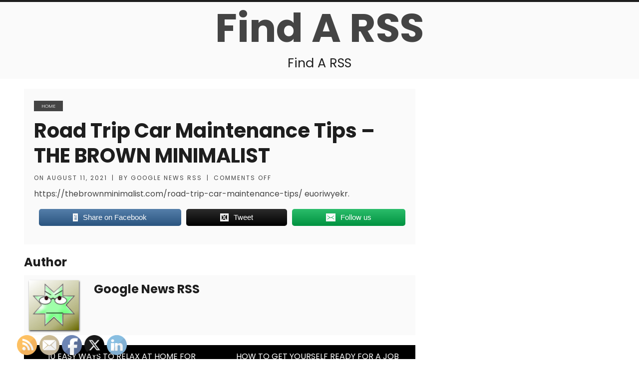

--- FILE ---
content_type: text/html; charset=UTF-8
request_url: https://findarss.com/road-trip-car-maintenance-tips-the-brown-minimalist/
body_size: 11022
content:
<!doctype html>
<html class="no-js" lang="en-US">
    <head>
		<!-- Basic Page Needs
		================================================== -->
        <meta charset="UTF-8">
        <meta http-equiv="X-UA-Compatible" content="IE=edge,chrome=1">
		<link rel="profile" href="https://gmpg.org/xfn/11">
		<link rel="pingback" href="https://findarss.com/xmlrpc.php">

		<!-- Mobile Specific Meta
		================================================== -->
		<meta name="viewport" content="width=device-width, initial-scale=1, shrink-to-fit=no">
		        
		<meta name='robots' content='index, follow, max-image-preview:large, max-snippet:-1, max-video-preview:-1' />

	<!-- This site is optimized with the Yoast SEO plugin v26.7 - https://yoast.com/wordpress/plugins/seo/ -->
	<title>Road Trip Car Maintenance Tips - THE BROWN MINIMALIST - Find A RSS</title>
	<link rel="canonical" href="https://findarss.com/road-trip-car-maintenance-tips-the-brown-minimalist/" />
	<meta property="og:locale" content="en_US" />
	<meta property="og:type" content="article" />
	<meta property="og:title" content="Road Trip Car Maintenance Tips - THE BROWN MINIMALIST - Find A RSS" />
	<meta property="og:description" content="https://thebrownminimalist.com/road-trip-car-maintenance-tips/ euoriwyekr. Share on FacebookTweetFollow us" />
	<meta property="og:url" content="https://findarss.com/road-trip-car-maintenance-tips-the-brown-minimalist/" />
	<meta property="og:site_name" content="Find A RSS" />
	<meta property="article:published_time" content="2021-08-11T06:13:37+00:00" />
	<meta name="author" content="Google News RSS" />
	<meta name="twitter:card" content="summary_large_image" />
	<meta name="twitter:label1" content="Written by" />
	<meta name="twitter:data1" content="Google News RSS" />
	<script type="application/ld+json" class="yoast-schema-graph">{"@context":"https://schema.org","@graph":[{"@type":"Article","@id":"https://findarss.com/road-trip-car-maintenance-tips-the-brown-minimalist/#article","isPartOf":{"@id":"https://findarss.com/road-trip-car-maintenance-tips-the-brown-minimalist/"},"author":{"name":"Google News RSS","@id":"https://findarss.com/#/schema/person/c749199c2cb7156e92303923fc71a9b8"},"headline":"Road Trip Car Maintenance Tips &#8211; THE BROWN MINIMALIST","datePublished":"2021-08-11T06:13:37+00:00","mainEntityOfPage":{"@id":"https://findarss.com/road-trip-car-maintenance-tips-the-brown-minimalist/"},"wordCount":14,"articleSection":["Home"],"inLanguage":"en-US"},{"@type":"WebPage","@id":"https://findarss.com/road-trip-car-maintenance-tips-the-brown-minimalist/","url":"https://findarss.com/road-trip-car-maintenance-tips-the-brown-minimalist/","name":"Road Trip Car Maintenance Tips - THE BROWN MINIMALIST - Find A RSS","isPartOf":{"@id":"https://findarss.com/#website"},"datePublished":"2021-08-11T06:13:37+00:00","author":{"@id":"https://findarss.com/#/schema/person/c749199c2cb7156e92303923fc71a9b8"},"breadcrumb":{"@id":"https://findarss.com/road-trip-car-maintenance-tips-the-brown-minimalist/#breadcrumb"},"inLanguage":"en-US","potentialAction":[{"@type":"ReadAction","target":["https://findarss.com/road-trip-car-maintenance-tips-the-brown-minimalist/"]}]},{"@type":"BreadcrumbList","@id":"https://findarss.com/road-trip-car-maintenance-tips-the-brown-minimalist/#breadcrumb","itemListElement":[{"@type":"ListItem","position":1,"name":"Home","item":"https://findarss.com/"},{"@type":"ListItem","position":2,"name":"Road Trip Car Maintenance Tips &#8211; THE BROWN MINIMALIST"}]},{"@type":"WebSite","@id":"https://findarss.com/#website","url":"https://findarss.com/","name":"Find A RSS","description":"Find A RSS","potentialAction":[{"@type":"SearchAction","target":{"@type":"EntryPoint","urlTemplate":"https://findarss.com/?s={search_term_string}"},"query-input":{"@type":"PropertyValueSpecification","valueRequired":true,"valueName":"search_term_string"}}],"inLanguage":"en-US"},{"@type":"Person","@id":"https://findarss.com/#/schema/person/c749199c2cb7156e92303923fc71a9b8","name":"Google News RSS","image":{"@type":"ImageObject","inLanguage":"en-US","@id":"https://findarss.com/#/schema/person/image/","url":"https://secure.gravatar.com/avatar/9baecf92bae6639a4e61738fb5c8b53b063b214f232b91bd950a7b295f0cd154?s=96&d=wavatar&r=g","contentUrl":"https://secure.gravatar.com/avatar/9baecf92bae6639a4e61738fb5c8b53b063b214f232b91bd950a7b295f0cd154?s=96&d=wavatar&r=g","caption":"Google News RSS"},"url":"https://findarss.com/author/google-news-rss/"}]}</script>
	<!-- / Yoast SEO plugin. -->


<link rel="alternate" type="application/rss+xml" title="Find A RSS &raquo; Feed" href="https://findarss.com/feed/" />
<link rel="alternate" type="application/rss+xml" title="Find A RSS &raquo; Comments Feed" href="https://findarss.com/comments/feed/" />
<link rel="alternate" title="oEmbed (JSON)" type="application/json+oembed" href="https://findarss.com/wp-json/oembed/1.0/embed?url=https%3A%2F%2Ffindarss.com%2Froad-trip-car-maintenance-tips-the-brown-minimalist%2F" />
<link rel="alternate" title="oEmbed (XML)" type="text/xml+oembed" href="https://findarss.com/wp-json/oembed/1.0/embed?url=https%3A%2F%2Ffindarss.com%2Froad-trip-car-maintenance-tips-the-brown-minimalist%2F&#038;format=xml" />
<style id='wp-img-auto-sizes-contain-inline-css' type='text/css'>
img:is([sizes=auto i],[sizes^="auto," i]){contain-intrinsic-size:3000px 1500px}
/*# sourceURL=wp-img-auto-sizes-contain-inline-css */
</style>
<style id='wp-emoji-styles-inline-css' type='text/css'>

	img.wp-smiley, img.emoji {
		display: inline !important;
		border: none !important;
		box-shadow: none !important;
		height: 1em !important;
		width: 1em !important;
		margin: 0 0.07em !important;
		vertical-align: -0.1em !important;
		background: none !important;
		padding: 0 !important;
	}
/*# sourceURL=wp-emoji-styles-inline-css */
</style>
<style id='wp-block-library-inline-css' type='text/css'>
:root{--wp-block-synced-color:#7a00df;--wp-block-synced-color--rgb:122,0,223;--wp-bound-block-color:var(--wp-block-synced-color);--wp-editor-canvas-background:#ddd;--wp-admin-theme-color:#007cba;--wp-admin-theme-color--rgb:0,124,186;--wp-admin-theme-color-darker-10:#006ba1;--wp-admin-theme-color-darker-10--rgb:0,107,160.5;--wp-admin-theme-color-darker-20:#005a87;--wp-admin-theme-color-darker-20--rgb:0,90,135;--wp-admin-border-width-focus:2px}@media (min-resolution:192dpi){:root{--wp-admin-border-width-focus:1.5px}}.wp-element-button{cursor:pointer}:root .has-very-light-gray-background-color{background-color:#eee}:root .has-very-dark-gray-background-color{background-color:#313131}:root .has-very-light-gray-color{color:#eee}:root .has-very-dark-gray-color{color:#313131}:root .has-vivid-green-cyan-to-vivid-cyan-blue-gradient-background{background:linear-gradient(135deg,#00d084,#0693e3)}:root .has-purple-crush-gradient-background{background:linear-gradient(135deg,#34e2e4,#4721fb 50%,#ab1dfe)}:root .has-hazy-dawn-gradient-background{background:linear-gradient(135deg,#faaca8,#dad0ec)}:root .has-subdued-olive-gradient-background{background:linear-gradient(135deg,#fafae1,#67a671)}:root .has-atomic-cream-gradient-background{background:linear-gradient(135deg,#fdd79a,#004a59)}:root .has-nightshade-gradient-background{background:linear-gradient(135deg,#330968,#31cdcf)}:root .has-midnight-gradient-background{background:linear-gradient(135deg,#020381,#2874fc)}:root{--wp--preset--font-size--normal:16px;--wp--preset--font-size--huge:42px}.has-regular-font-size{font-size:1em}.has-larger-font-size{font-size:2.625em}.has-normal-font-size{font-size:var(--wp--preset--font-size--normal)}.has-huge-font-size{font-size:var(--wp--preset--font-size--huge)}.has-text-align-center{text-align:center}.has-text-align-left{text-align:left}.has-text-align-right{text-align:right}.has-fit-text{white-space:nowrap!important}#end-resizable-editor-section{display:none}.aligncenter{clear:both}.items-justified-left{justify-content:flex-start}.items-justified-center{justify-content:center}.items-justified-right{justify-content:flex-end}.items-justified-space-between{justify-content:space-between}.screen-reader-text{border:0;clip-path:inset(50%);height:1px;margin:-1px;overflow:hidden;padding:0;position:absolute;width:1px;word-wrap:normal!important}.screen-reader-text:focus{background-color:#ddd;clip-path:none;color:#444;display:block;font-size:1em;height:auto;left:5px;line-height:normal;padding:15px 23px 14px;text-decoration:none;top:5px;width:auto;z-index:100000}html :where(.has-border-color){border-style:solid}html :where([style*=border-top-color]){border-top-style:solid}html :where([style*=border-right-color]){border-right-style:solid}html :where([style*=border-bottom-color]){border-bottom-style:solid}html :where([style*=border-left-color]){border-left-style:solid}html :where([style*=border-width]){border-style:solid}html :where([style*=border-top-width]){border-top-style:solid}html :where([style*=border-right-width]){border-right-style:solid}html :where([style*=border-bottom-width]){border-bottom-style:solid}html :where([style*=border-left-width]){border-left-style:solid}html :where(img[class*=wp-image-]){height:auto;max-width:100%}:where(figure){margin:0 0 1em}html :where(.is-position-sticky){--wp-admin--admin-bar--position-offset:var(--wp-admin--admin-bar--height,0px)}@media screen and (max-width:600px){html :where(.is-position-sticky){--wp-admin--admin-bar--position-offset:0px}}

/*# sourceURL=wp-block-library-inline-css */
</style><style id='global-styles-inline-css' type='text/css'>
:root{--wp--preset--aspect-ratio--square: 1;--wp--preset--aspect-ratio--4-3: 4/3;--wp--preset--aspect-ratio--3-4: 3/4;--wp--preset--aspect-ratio--3-2: 3/2;--wp--preset--aspect-ratio--2-3: 2/3;--wp--preset--aspect-ratio--16-9: 16/9;--wp--preset--aspect-ratio--9-16: 9/16;--wp--preset--color--black: #000000;--wp--preset--color--cyan-bluish-gray: #abb8c3;--wp--preset--color--white: #ffffff;--wp--preset--color--pale-pink: #f78da7;--wp--preset--color--vivid-red: #cf2e2e;--wp--preset--color--luminous-vivid-orange: #ff6900;--wp--preset--color--luminous-vivid-amber: #fcb900;--wp--preset--color--light-green-cyan: #7bdcb5;--wp--preset--color--vivid-green-cyan: #00d084;--wp--preset--color--pale-cyan-blue: #8ed1fc;--wp--preset--color--vivid-cyan-blue: #0693e3;--wp--preset--color--vivid-purple: #9b51e0;--wp--preset--gradient--vivid-cyan-blue-to-vivid-purple: linear-gradient(135deg,rgb(6,147,227) 0%,rgb(155,81,224) 100%);--wp--preset--gradient--light-green-cyan-to-vivid-green-cyan: linear-gradient(135deg,rgb(122,220,180) 0%,rgb(0,208,130) 100%);--wp--preset--gradient--luminous-vivid-amber-to-luminous-vivid-orange: linear-gradient(135deg,rgb(252,185,0) 0%,rgb(255,105,0) 100%);--wp--preset--gradient--luminous-vivid-orange-to-vivid-red: linear-gradient(135deg,rgb(255,105,0) 0%,rgb(207,46,46) 100%);--wp--preset--gradient--very-light-gray-to-cyan-bluish-gray: linear-gradient(135deg,rgb(238,238,238) 0%,rgb(169,184,195) 100%);--wp--preset--gradient--cool-to-warm-spectrum: linear-gradient(135deg,rgb(74,234,220) 0%,rgb(151,120,209) 20%,rgb(207,42,186) 40%,rgb(238,44,130) 60%,rgb(251,105,98) 80%,rgb(254,248,76) 100%);--wp--preset--gradient--blush-light-purple: linear-gradient(135deg,rgb(255,206,236) 0%,rgb(152,150,240) 100%);--wp--preset--gradient--blush-bordeaux: linear-gradient(135deg,rgb(254,205,165) 0%,rgb(254,45,45) 50%,rgb(107,0,62) 100%);--wp--preset--gradient--luminous-dusk: linear-gradient(135deg,rgb(255,203,112) 0%,rgb(199,81,192) 50%,rgb(65,88,208) 100%);--wp--preset--gradient--pale-ocean: linear-gradient(135deg,rgb(255,245,203) 0%,rgb(182,227,212) 50%,rgb(51,167,181) 100%);--wp--preset--gradient--electric-grass: linear-gradient(135deg,rgb(202,248,128) 0%,rgb(113,206,126) 100%);--wp--preset--gradient--midnight: linear-gradient(135deg,rgb(2,3,129) 0%,rgb(40,116,252) 100%);--wp--preset--font-size--small: 13px;--wp--preset--font-size--medium: 20px;--wp--preset--font-size--large: 36px;--wp--preset--font-size--x-large: 42px;--wp--preset--spacing--20: 0.44rem;--wp--preset--spacing--30: 0.67rem;--wp--preset--spacing--40: 1rem;--wp--preset--spacing--50: 1.5rem;--wp--preset--spacing--60: 2.25rem;--wp--preset--spacing--70: 3.38rem;--wp--preset--spacing--80: 5.06rem;--wp--preset--shadow--natural: 6px 6px 9px rgba(0, 0, 0, 0.2);--wp--preset--shadow--deep: 12px 12px 50px rgba(0, 0, 0, 0.4);--wp--preset--shadow--sharp: 6px 6px 0px rgba(0, 0, 0, 0.2);--wp--preset--shadow--outlined: 6px 6px 0px -3px rgb(255, 255, 255), 6px 6px rgb(0, 0, 0);--wp--preset--shadow--crisp: 6px 6px 0px rgb(0, 0, 0);}:where(.is-layout-flex){gap: 0.5em;}:where(.is-layout-grid){gap: 0.5em;}body .is-layout-flex{display: flex;}.is-layout-flex{flex-wrap: wrap;align-items: center;}.is-layout-flex > :is(*, div){margin: 0;}body .is-layout-grid{display: grid;}.is-layout-grid > :is(*, div){margin: 0;}:where(.wp-block-columns.is-layout-flex){gap: 2em;}:where(.wp-block-columns.is-layout-grid){gap: 2em;}:where(.wp-block-post-template.is-layout-flex){gap: 1.25em;}:where(.wp-block-post-template.is-layout-grid){gap: 1.25em;}.has-black-color{color: var(--wp--preset--color--black) !important;}.has-cyan-bluish-gray-color{color: var(--wp--preset--color--cyan-bluish-gray) !important;}.has-white-color{color: var(--wp--preset--color--white) !important;}.has-pale-pink-color{color: var(--wp--preset--color--pale-pink) !important;}.has-vivid-red-color{color: var(--wp--preset--color--vivid-red) !important;}.has-luminous-vivid-orange-color{color: var(--wp--preset--color--luminous-vivid-orange) !important;}.has-luminous-vivid-amber-color{color: var(--wp--preset--color--luminous-vivid-amber) !important;}.has-light-green-cyan-color{color: var(--wp--preset--color--light-green-cyan) !important;}.has-vivid-green-cyan-color{color: var(--wp--preset--color--vivid-green-cyan) !important;}.has-pale-cyan-blue-color{color: var(--wp--preset--color--pale-cyan-blue) !important;}.has-vivid-cyan-blue-color{color: var(--wp--preset--color--vivid-cyan-blue) !important;}.has-vivid-purple-color{color: var(--wp--preset--color--vivid-purple) !important;}.has-black-background-color{background-color: var(--wp--preset--color--black) !important;}.has-cyan-bluish-gray-background-color{background-color: var(--wp--preset--color--cyan-bluish-gray) !important;}.has-white-background-color{background-color: var(--wp--preset--color--white) !important;}.has-pale-pink-background-color{background-color: var(--wp--preset--color--pale-pink) !important;}.has-vivid-red-background-color{background-color: var(--wp--preset--color--vivid-red) !important;}.has-luminous-vivid-orange-background-color{background-color: var(--wp--preset--color--luminous-vivid-orange) !important;}.has-luminous-vivid-amber-background-color{background-color: var(--wp--preset--color--luminous-vivid-amber) !important;}.has-light-green-cyan-background-color{background-color: var(--wp--preset--color--light-green-cyan) !important;}.has-vivid-green-cyan-background-color{background-color: var(--wp--preset--color--vivid-green-cyan) !important;}.has-pale-cyan-blue-background-color{background-color: var(--wp--preset--color--pale-cyan-blue) !important;}.has-vivid-cyan-blue-background-color{background-color: var(--wp--preset--color--vivid-cyan-blue) !important;}.has-vivid-purple-background-color{background-color: var(--wp--preset--color--vivid-purple) !important;}.has-black-border-color{border-color: var(--wp--preset--color--black) !important;}.has-cyan-bluish-gray-border-color{border-color: var(--wp--preset--color--cyan-bluish-gray) !important;}.has-white-border-color{border-color: var(--wp--preset--color--white) !important;}.has-pale-pink-border-color{border-color: var(--wp--preset--color--pale-pink) !important;}.has-vivid-red-border-color{border-color: var(--wp--preset--color--vivid-red) !important;}.has-luminous-vivid-orange-border-color{border-color: var(--wp--preset--color--luminous-vivid-orange) !important;}.has-luminous-vivid-amber-border-color{border-color: var(--wp--preset--color--luminous-vivid-amber) !important;}.has-light-green-cyan-border-color{border-color: var(--wp--preset--color--light-green-cyan) !important;}.has-vivid-green-cyan-border-color{border-color: var(--wp--preset--color--vivid-green-cyan) !important;}.has-pale-cyan-blue-border-color{border-color: var(--wp--preset--color--pale-cyan-blue) !important;}.has-vivid-cyan-blue-border-color{border-color: var(--wp--preset--color--vivid-cyan-blue) !important;}.has-vivid-purple-border-color{border-color: var(--wp--preset--color--vivid-purple) !important;}.has-vivid-cyan-blue-to-vivid-purple-gradient-background{background: var(--wp--preset--gradient--vivid-cyan-blue-to-vivid-purple) !important;}.has-light-green-cyan-to-vivid-green-cyan-gradient-background{background: var(--wp--preset--gradient--light-green-cyan-to-vivid-green-cyan) !important;}.has-luminous-vivid-amber-to-luminous-vivid-orange-gradient-background{background: var(--wp--preset--gradient--luminous-vivid-amber-to-luminous-vivid-orange) !important;}.has-luminous-vivid-orange-to-vivid-red-gradient-background{background: var(--wp--preset--gradient--luminous-vivid-orange-to-vivid-red) !important;}.has-very-light-gray-to-cyan-bluish-gray-gradient-background{background: var(--wp--preset--gradient--very-light-gray-to-cyan-bluish-gray) !important;}.has-cool-to-warm-spectrum-gradient-background{background: var(--wp--preset--gradient--cool-to-warm-spectrum) !important;}.has-blush-light-purple-gradient-background{background: var(--wp--preset--gradient--blush-light-purple) !important;}.has-blush-bordeaux-gradient-background{background: var(--wp--preset--gradient--blush-bordeaux) !important;}.has-luminous-dusk-gradient-background{background: var(--wp--preset--gradient--luminous-dusk) !important;}.has-pale-ocean-gradient-background{background: var(--wp--preset--gradient--pale-ocean) !important;}.has-electric-grass-gradient-background{background: var(--wp--preset--gradient--electric-grass) !important;}.has-midnight-gradient-background{background: var(--wp--preset--gradient--midnight) !important;}.has-small-font-size{font-size: var(--wp--preset--font-size--small) !important;}.has-medium-font-size{font-size: var(--wp--preset--font-size--medium) !important;}.has-large-font-size{font-size: var(--wp--preset--font-size--large) !important;}.has-x-large-font-size{font-size: var(--wp--preset--font-size--x-large) !important;}
/*# sourceURL=global-styles-inline-css */
</style>

<style id='classic-theme-styles-inline-css' type='text/css'>
/*! This file is auto-generated */
.wp-block-button__link{color:#fff;background-color:#32373c;border-radius:9999px;box-shadow:none;text-decoration:none;padding:calc(.667em + 2px) calc(1.333em + 2px);font-size:1.125em}.wp-block-file__button{background:#32373c;color:#fff;text-decoration:none}
/*# sourceURL=/wp-includes/css/classic-themes.min.css */
</style>
<link rel='stylesheet' id='SFSImainCss-css' href='https://findarss.com/wp-content/plugins/ultimate-social-media-icons/css/sfsi-style.css?ver=2.9.6' type='text/css' media='all' />
<link rel='stylesheet' id='normalize-css' href='https://findarss.com/wp-content/themes/b-w/assets/css/normalize.css?ver=1.1' type='text/css' media='all' />
<link rel='stylesheet' id='bnw-theme-basestyle-css' href='https://findarss.com/wp-content/themes/b-w/assets/css/theme-base.css?ver=1768867143' type='text/css' media='all' />
<link rel='stylesheet' id='bnw-theme-responsivemultimenu-css' href='https://findarss.com/wp-content/themes/b-w/inc/responsive-multi-menu/css/responsivemultimenu.css?ver=1768867143' type='text/css' media='all' />
<link rel='stylesheet' id='bnw-theme-style-css' href='https://findarss.com/wp-content/themes/b-w/assets/css/theme-style.css?ver=1768867143' type='text/css' media='all' />
<link rel='stylesheet' id='bnw-theme-wp-css' href='https://findarss.com/wp-content/themes/b-w/assets/css/theme-wp.css?ver=1768867143' type='text/css' media='all' />
<link rel='stylesheet' id='bnw-theme-responsive-css' href='https://findarss.com/wp-content/themes/b-w/assets/css/theme-responsive.css?ver=1768867143' type='text/css' media='all' />
<link rel='stylesheet' id='bnw-theme-css' href='https://findarss.com/wp-content/themes/b-w/style.css?ver=6.9' type='text/css' media='all' />
<link rel='stylesheet' id='bnw-theme-woocommerce-style-css' href='https://findarss.com/wp-content/themes/b-w/woocommerce/woocommerce.css?ver=6.9' type='text/css' media='all' />
<link rel='stylesheet' id='bnw_theme_font_poppins-css' href='//fonts.googleapis.com/css?family=Poppins:300,400,500,700,900' type='text/css' media='screen' />
<script type="text/javascript" src="https://findarss.com/wp-includes/js/jquery/jquery.min.js?ver=3.7.1" id="jquery-core-js"></script>
<script type="text/javascript" src="https://findarss.com/wp-includes/js/jquery/jquery-migrate.min.js?ver=3.4.1" id="jquery-migrate-js"></script>
<script type="text/javascript" src="https://findarss.com/wp-content/themes/b-w/assets/js/libs/modernizr-2.8.3-respond-1.4.2.min.js?ver=1.0" id="bnw-theme-modernizr-respond-js"></script>
<link rel="https://api.w.org/" href="https://findarss.com/wp-json/" /><link rel="alternate" title="JSON" type="application/json" href="https://findarss.com/wp-json/wp/v2/posts/5894" /><link rel="EditURI" type="application/rsd+xml" title="RSD" href="https://findarss.com/xmlrpc.php?rsd" />
<meta name="generator" content="WordPress 6.9" />
<link rel='shortlink' href='https://findarss.com/?p=5894' />
<meta name="follow.[base64]" content="3VPchys1Nre3LTE3flNH"/>		
	</head>
	
    <body data-rsssl=1 class="wp-singular post-template-default single single-post postid-5894 single-format-standard wp-theme-b-w sfsi_actvite_theme_default">
        <div class="wrapper">
			<div class="wrapper-container">

                <header class="header-wrapper">
					<div class="header-container">

						<div class="top-header">
							<div class="container-box">
								<div class="">
									<div class="top-header-inner u-text-center">
										
									</div>
								</div>
							</div>
						</div>

						<div class="middle-header">
							<div class="container-box">
								<div class="">
									<div class="middle-header-inner u-text-center">

										<div class="row">
											<div class="twelve columns">

												<div class="brand-logo-text">
													
													<h2>
														<a href="https://findarss.com/">
															Find A RSS														</a>
													</h2>
													
												</div>

												<div class="brand-desc-alt">
													Find A RSS												</div>

											</div>
										</div>
										
									</div>
								</div>
							</div>
						</div>

						<div class="bottom-header">
							<div class="container-box">
								<div class="">
									<div class="bottom-header-inner">
										<div class="menu-container">
											<nav id="main-navigation" class="main-navigation" role="navigation">

																								
											</nav><!-- #site-navigation -->
										</div>
									</div>
								</div>
							</div>
						</div>

					</div>

				</header>
    <section class="content-wrapper">
        <div class="content-container">
            <div class="container">
                <div class="row">
                    <div class="eight columns">
                        <div class="entry-wrapper-single">

                            
                                                                
                                
<article id="post-5894" class="post-5894 post type-post status-publish format-standard hentry category-home">

    <div class="entry-wrapper">
	
        <div class="entry-header">
            <div class="entry-thumb">
                            </div>
        </div>

        <div class="entry-contents">

            <div class="entry-meta-cat">
                <ul class="post-categories">
	<li><a href="https://findarss.com/category/home/" rel="category tag">Home</a></li></ul>            </div>

            <div class="entry-title">
                <h2>
                    <a href="https://findarss.com/road-trip-car-maintenance-tips-the-brown-minimalist/">
                        Road Trip Car Maintenance Tips &#8211; THE BROWN MINIMALIST                    </a>
                </h2>
            </div>

            <div class="entry-meta entry-meta-group">

                <span class="entry-meta-date">
                    On <a href="https://findarss.com/2021/08/11/">August 11, 2021</a>                </span>

                <span class="entry-meta-separator">|</span>

                <span class="entry-meta-author">
                    By <a href="https://findarss.com/author/google-news-rss/">Google News RSS</a>                </span>

                <span class="entry-meta-separator">|</span>

                <span class="entry-meta-comment-link">
                    <span class="comments-link">Comments Off</span>                </span>

                
            </div>

            
                <div class="entry-summary">
                    <p><a href='https://thebrownminimalist.com/road-trip-car-maintenance-tips/'>https://thebrownminimalist.com/road-trip-car-maintenance-tips/</a> euoriwyekr.</p>
<div class='sfsiaftrpstwpr'><div class='sfsi_responsive_icons' style='display:block;margin-top:px; margin-bottom: px; width:100%' data-icon-width-type='Fully responsive' data-icon-width-size='240' data-edge-type='Round' data-edge-radius='5'  ><div class='sfsi_icons_container sfsi_responsive_without_counter_icons sfsi_medium_button_container sfsi_icons_container_box_fully_container ' style='width:100%;display:flex; text-align:center;' ><a target='_blank' href='https://www.facebook.com/sharer/sharer.php?u=https%3A%2F%2Ffindarss.com%2Froad-trip-car-maintenance-tips-the-brown-minimalist%2F' style='display:block;text-align:center;margin-left:10px;  flex-basis:100%;' class=sfsi_responsive_fluid ><div class='sfsi_responsive_icon_item_container sfsi_responsive_icon_facebook_container sfsi_medium_button sfsi_responsive_icon_gradient sfsi_centered_icon' style=' border-radius:5px; width:auto; ' ><img style='max-height: 25px;display:unset;margin:0' class='sfsi_wicon' alt='facebook' src='https://findarss.com/wp-content/plugins/ultimate-social-media-icons/images/responsive-icon/facebook.svg'><span style='color:#fff'>Share on Facebook</span></div></a><a target='_blank' href='https://x.com/intent/post?text=Hey%2C+check+out+this+cool+site+I+found%3A+www.yourname.com+%23Topic+via%40my_twitter_name&url=https%3A%2F%2Ffindarss.com%2Froad-trip-car-maintenance-tips-the-brown-minimalist%2F' style='display:block;text-align:center;margin-left:10px;  flex-basis:100%;' class=sfsi_responsive_fluid ><div class='sfsi_responsive_icon_item_container sfsi_responsive_icon_twitter_container sfsi_medium_button sfsi_responsive_icon_gradient sfsi_centered_icon' style=' border-radius:5px; width:auto; ' ><img style='max-height: 25px;display:unset;margin:0' class='sfsi_wicon' alt='Twitter' src='https://findarss.com/wp-content/plugins/ultimate-social-media-icons/images/responsive-icon/Twitter.svg'><span style='color:#fff'>Tweet</span></div></a><a target='_blank' href='https://www.specificfeeds.com/widgets/emailSubscribeEncFeed/[base64]/OA==/' style='display:block;text-align:center;margin-left:10px;  flex-basis:100%;' class=sfsi_responsive_fluid ><div class='sfsi_responsive_icon_item_container sfsi_responsive_icon_follow_container sfsi_medium_button sfsi_responsive_icon_gradient sfsi_centered_icon' style=' border-radius:5px; width:auto; ' ><img style='max-height: 25px;display:unset;margin:0' class='sfsi_wicon' alt='Follow' src='https://findarss.com/wp-content/plugins/ultimate-social-media-icons/images/responsive-icon/Follow.png'><span style='color:#fff'>Follow us</span></div></a></div></div></div><!--end responsive_icons-->                </div>

                
            
        </div>
        
        <div class="entry-footer">

            <div class="entry-meta-tag">
                            </div>

                        
        </div>

        
    </div>
</article>

                                
<div class="entry-author">

	<h4 class="entry-author-title">
		Author	</h4>
	
	<div class="author-box">
		<div class="row">
			<div class="two columns">
				<div class="author-box-img">
					<img alt='' src='https://secure.gravatar.com/avatar/9baecf92bae6639a4e61738fb5c8b53b063b214f232b91bd950a7b295f0cd154?s=100&#038;d=wavatar&#038;r=g' srcset='https://secure.gravatar.com/avatar/9baecf92bae6639a4e61738fb5c8b53b063b214f232b91bd950a7b295f0cd154?s=200&#038;d=wavatar&#038;r=g 2x' class='avatar avatar-100 photo' height='100' width='100' decoding='async'/>				</div>
			</div>
			<div class="ten columns">
				<div class="card author-bio-wrapper">
					<div class="card-body">
						<h5 class="card-title author-name">Google News RSS</h5>
						<p class="card-text author-bio">
													</p>
					</div>
				</div>
			</div>
		</div>
	</div>
	
</div>
                                <div class="entry-post-navigation">
                                    
	<nav class="navigation post-navigation" aria-label="Posts">
		<h2 class="screen-reader-text">Post navigation</h2>
		<div class="nav-links"><div class="nav-previous"><a href="https://findarss.com/10-easy-ways-to-relax-at-home-for-those-who-cant-do-nothing/" rel="prev">10 Easy Ways to Relax at Home for Those Who Can&#8217;t Do &#8220;Nothing&#8221;</a></div><div class="nav-next"><a href="https://findarss.com/how-to-get-yourself-ready-for-a-job-interview/" rel="next">How to Get Yourself Ready for a Job Interview</a></div></div>
	</nav>                                </div>
                                
                                <div class="comment-wrapper">
                                                                    </div>

                                                    
                        </div>
                    </div>
                    <div class="four columns">
                                            </div>
                </div>
            </div>
        </div>
    </section>

				<footer class="footer-wrapper">
					<div class="footer-container">
						<div class="top-footer">
							<div class="container-box">
								<div class="container">

								</div>
							</div>
						</div>

						<div class="middle-footer">
							<div class="container-box">
								<div class="container">
									<div class="middle-footer-inner">
										<div class="row">
											<div class="three columns">
												<div class="">
																									</div>
											</div>
											<div class="three columns">
												<div class="">
																									</div>
											</div>
											<div class="three columns">
												<div class="">
																									</div>
											</div>
											<div class="three columns">
												<div class="">
																									</div>
											</div>
										</div>
									</div>
								</div>
							</div>
						</div>

						<div class="bottom-footer">
							<div class="container-box">
								<div class="">
									<div class="bottom-footer-inner">

										<nav id="footer-navigation" class="footer-navigation" role="navigation">
																						<div class="nav justify-content-center"></div>
										</nav>

										<div class="copyright">
																						<a target="_blank" href="https://wordpress.org/">Proudly powered by WordPress</a>
											<br>

											Design and Developed by <a href="http://alisiddique.com/" target="_blank" rel="designer">Ali Siddique</a>											<br>
											Copyright &copy; 2026 | Find A RSS | All Rights Reserved.
										</div>
									</div>
								</div>
							</div>
						</div>

					</div>
				</footer>


			</div><!-- /wrapper-container -->
		</div><!-- /wrapper -->

        <script type="speculationrules">
{"prefetch":[{"source":"document","where":{"and":[{"href_matches":"/*"},{"not":{"href_matches":["/wp-*.php","/wp-admin/*","/wp-content/uploads/*","/wp-content/*","/wp-content/plugins/*","/wp-content/themes/b-w/*","/*\\?(.+)"]}},{"not":{"selector_matches":"a[rel~=\"nofollow\"]"}},{"not":{"selector_matches":".no-prefetch, .no-prefetch a"}}]},"eagerness":"conservative"}]}
</script>
                <!--facebook like and share js -->
                <div id="fb-root"></div>
                <script>
                    (function(d, s, id) {
                        var js, fjs = d.getElementsByTagName(s)[0];
                        if (d.getElementById(id)) return;
                        js = d.createElement(s);
                        js.id = id;
                        js.src = "https://connect.facebook.net/en_US/sdk.js#xfbml=1&version=v3.2";
                        fjs.parentNode.insertBefore(js, fjs);
                    }(document, 'script', 'facebook-jssdk'));
                </script>
                <script>
window.addEventListener('sfsi_functions_loaded', function() {
    if (typeof sfsi_responsive_toggle == 'function') {
        sfsi_responsive_toggle(0);
        // console.log('sfsi_responsive_toggle');

    }
})
</script>
<div class="norm_row sfsi_wDiv sfsi_floater_position_bottom-left" id="sfsi_floater" style="z-index: 9999;width:225px;text-align:left;position:absolute;position:absolute;left:30px;bottom:0px;"><div style='width:40px; height:40px;margin-left:5px;margin-bottom:5px; ' class='sfsi_wicons shuffeldiv ' ><div class='inerCnt'><a class=' sficn' data-effect='' target='_blank'  href='https://findarss.com/feed/' id='sfsiid_rss_icon' style='width:40px;height:40px;opacity:1;'  ><img data-pin-nopin='true' alt='RSS' title='RSS' src='https://findarss.com/wp-content/plugins/ultimate-social-media-icons/images/icons_theme/default/default_rss.png' width='40' height='40' style='' class='sfcm sfsi_wicon ' data-effect=''   /></a></div></div><div style='width:40px; height:40px;margin-left:5px;margin-bottom:5px; ' class='sfsi_wicons shuffeldiv ' ><div class='inerCnt'><a class=' sficn' data-effect='' target='_blank'  href='https://www.specificfeeds.com/widgets/emailSubscribeEncFeed/[base64]/OA==/' id='sfsiid_email_icon' style='width:40px;height:40px;opacity:1;'  ><img data-pin-nopin='true' alt='Follow by Email' title='Follow by Email' src='https://findarss.com/wp-content/plugins/ultimate-social-media-icons/images/icons_theme/default/default_email.png' width='40' height='40' style='' class='sfcm sfsi_wicon ' data-effect=''   /></a></div></div><div style='width:40px; height:40px;margin-left:5px;margin-bottom:5px; ' class='sfsi_wicons shuffeldiv ' ><div class='inerCnt'><a class=' sficn' data-effect='' target='_blank'  href='' id='sfsiid_facebook_icon' style='width:40px;height:40px;opacity:1;'  ><img data-pin-nopin='true' alt='Facebook' title='Facebook' src='https://findarss.com/wp-content/plugins/ultimate-social-media-icons/images/icons_theme/default/default_facebook.png' width='40' height='40' style='' class='sfcm sfsi_wicon ' data-effect=''   /></a><div class="sfsi_tool_tip_2 fb_tool_bdr sfsiTlleft" style="opacity:0;z-index:-1;" id="sfsiid_facebook"><span class="bot_arow bot_fb_arow"></span><div class="sfsi_inside"><div  class='icon2'><div class="fb-like" width="200" data-href="https://findarss.com/road-trip-car-maintenance-tips-the-brown-minimalist/"  data-send="false" data-layout="button_count" data-action="like"></div></div><div  class='icon3'><a target='_blank' href='https://www.facebook.com/sharer/sharer.php?u=https%3A%2F%2Ffindarss.com%2Froad-trip-car-maintenance-tips-the-brown-minimalist' style='display:inline-block;'  > <img class='sfsi_wicon'  data-pin-nopin='true' alt='fb-share-icon' title='Facebook Share' src='https://findarss.com/wp-content/plugins/ultimate-social-media-icons/images/share_icons/fb_icons/en_US.svg' /></a></div></div></div></div></div><div style='width:40px; height:40px;margin-left:5px;margin-bottom:5px; ' class='sfsi_wicons shuffeldiv ' ><div class='inerCnt'><a class=' sficn' data-effect='' target='_blank'  href='' id='sfsiid_twitter_icon' style='width:40px;height:40px;opacity:1;'  ><img data-pin-nopin='true' alt='Twitter' title='Twitter' src='https://findarss.com/wp-content/plugins/ultimate-social-media-icons/images/icons_theme/default/default_twitter.png' width='40' height='40' style='' class='sfcm sfsi_wicon ' data-effect=''   /></a><div class="sfsi_tool_tip_2 twt_tool_bdr sfsiTlleft" style="opacity:0;z-index:-1;" id="sfsiid_twitter"><span class="bot_arow bot_twt_arow"></span><div class="sfsi_inside"><div  class='icon2'><div class='sf_twiter' style='display: inline-block;vertical-align: middle;width: auto;'>
						<a target='_blank' href='https://x.com/intent/post?text=Hey%2C+check+out+this+cool+site+I+found%3A+www.yourname.com+%23Topic+via%40my_twitter_name+https%3A%2F%2Ffindarss.com%2Froad-trip-car-maintenance-tips-the-brown-minimalist' style='display:inline-block' >
							<img data-pin-nopin= true class='sfsi_wicon' src='https://findarss.com/wp-content/plugins/ultimate-social-media-icons/images/share_icons/Twitter_Tweet/en_US_Tweet.svg' alt='Post on X' title='Post on X' >
						</a>
					</div></div></div></div></div></div><div style='width:40px; height:40px;margin-left:5px;margin-bottom:5px; ' class='sfsi_wicons shuffeldiv ' ><div class='inerCnt'><a class=' sficn' data-effect='' target='_blank'  href='' id='sfsiid_linkedin_icon' style='width:40px;height:40px;opacity:1;'  ><img data-pin-nopin='true' alt='LinkedIn' title='LinkedIn' src='https://findarss.com/wp-content/plugins/ultimate-social-media-icons/images/icons_theme/default/default_linkedin.png' width='40' height='40' style='' class='sfcm sfsi_wicon ' data-effect=''   /></a><div class="sfsi_tool_tip_2 linkedin_tool_bdr sfsiTlleft" style="opacity:0;z-index:-1;" id="sfsiid_linkedin"><span class="bot_arow bot_linkedin_arow"></span><div class="sfsi_inside"><div  class='icon2'><a target='_blank' href="https://www.linkedin.com/sharing/share-offsite/?url=https%3A%2F%2Ffindarss.com%2Froad-trip-car-maintenance-tips-the-brown-minimalist"><img class="sfsi_wicon" data-pin-nopin= true alt="Share" title="Share" src="https://findarss.com/wp-content/plugins/ultimate-social-media-icons/images/share_icons/Linkedin_Share/en_US_share.svg" /></a></div></div></div></div></div></div ><input type='hidden' id='sfsi_floater_sec' value='bottom-left' /><script>window.addEventListener("sfsi_functions_loaded", function()
			{
				if (typeof sfsi_widget_set == "function") {
					sfsi_widget_set();
				}
			}); window.addEventListener('sfsi_functions_loaded',function(){sfsi_float_widget('bottom')});</script>    <script>
        window.addEventListener('sfsi_functions_loaded', function () {
            if (typeof sfsi_plugin_version == 'function') {
                sfsi_plugin_version(2.77);
            }
        });

        function sfsi_processfurther(ref) {
            var feed_id = '[base64]';
            var feedtype = 8;
            var email = jQuery(ref).find('input[name="email"]').val();
            var filter = /^(([^<>()[\]\\.,;:\s@\"]+(\.[^<>()[\]\\.,;:\s@\"]+)*)|(\".+\"))@((\[[0-9]{1,3}\.[0-9]{1,3}\.[0-9]{1,3}\.[0-9]{1,3}\])|(([a-zA-Z\-0-9]+\.)+[a-zA-Z]{2,}))$/;
            if ((email != "Enter your email") && (filter.test(email))) {
                if (feedtype == "8") {
                    var url = "https://api.follow.it/subscription-form/" + feed_id + "/" + feedtype;
                    window.open(url, "popupwindow", "scrollbars=yes,width=1080,height=760");
                    return true;
                }
            } else {
                alert("Please enter email address");
                jQuery(ref).find('input[name="email"]').focus();
                return false;
            }
        }
    </script>
    <style type="text/css" aria-selected="true">
        .sfsi_subscribe_Popinner {
             width: 100% !important;

            height: auto !important;

         padding: 18px 0px !important;

            background-color: #ffffff !important;
        }

        .sfsi_subscribe_Popinner form {
            margin: 0 20px !important;
        }

        .sfsi_subscribe_Popinner h5 {
            font-family: Helvetica,Arial,sans-serif !important;

             font-weight: bold !important;   color:#000000 !important; font-size: 16px !important;   text-align:center !important; margin: 0 0 10px !important;
            padding: 0 !important;
        }

        .sfsi_subscription_form_field {
            margin: 5px 0 !important;
            width: 100% !important;
            display: inline-flex;
            display: -webkit-inline-flex;
        }

        .sfsi_subscription_form_field input {
            width: 100% !important;
            padding: 10px 0px !important;
        }

        .sfsi_subscribe_Popinner input[type=email] {
         font-family: Helvetica,Arial,sans-serif !important;   font-style:normal !important;  color: #000000 !important;   font-size:14px !important; text-align: center !important;        }

        .sfsi_subscribe_Popinner input[type=email]::-webkit-input-placeholder {

         font-family: Helvetica,Arial,sans-serif !important;   font-style:normal !important;  color:#000000 !important; font-size: 14px !important;   text-align:center !important;        }

        .sfsi_subscribe_Popinner input[type=email]:-moz-placeholder {
            /* Firefox 18- */
         font-family: Helvetica,Arial,sans-serif !important;   font-style:normal !important;   color:#000000 !important; font-size: 14px !important;   text-align:center !important;
        }

        .sfsi_subscribe_Popinner input[type=email]::-moz-placeholder {
            /* Firefox 19+ */
         font-family: Helvetica,Arial,sans-serif !important;   font-style: normal !important;
              color:#000000 !important; font-size: 14px !important;   text-align:center !important;        }

        .sfsi_subscribe_Popinner input[type=email]:-ms-input-placeholder {

            font-family: Helvetica,Arial,sans-serif !important;  font-style:normal !important;  color: #000000 !important;  font-size:14px !important;
         text-align: center !important;        }

        .sfsi_subscribe_Popinner input[type=submit] {

         font-family: Helvetica,Arial,sans-serif !important;   font-weight: bold !important;   color:#000000 !important; font-size: 16px !important;   text-align:center !important; background-color: #dedede !important;        }

                .sfsi_shortcode_container {
            float: left;
        }

        .sfsi_shortcode_container .norm_row .sfsi_wDiv {
            position: relative !important;
        }

        .sfsi_shortcode_container .sfsi_holders {
            display: none;
        }

            </style>

    <script type="text/javascript" src="https://findarss.com/wp-includes/js/jquery/ui/core.min.js?ver=1.13.3" id="jquery-ui-core-js"></script>
<script type="text/javascript" src="https://findarss.com/wp-content/plugins/ultimate-social-media-icons/js/shuffle/modernizr.custom.min.js?ver=6.9" id="SFSIjqueryModernizr-js"></script>
<script type="text/javascript" src="https://findarss.com/wp-content/plugins/ultimate-social-media-icons/js/shuffle/jquery.shuffle.min.js?ver=6.9" id="SFSIjqueryShuffle-js"></script>
<script type="text/javascript" src="https://findarss.com/wp-content/plugins/ultimate-social-media-icons/js/shuffle/random-shuffle-min.js?ver=6.9" id="SFSIjqueryrandom-shuffle-js"></script>
<script type="text/javascript" id="SFSICustomJs-js-extra">
/* <![CDATA[ */
var sfsi_icon_ajax_object = {"nonce":"79c6c5f673","ajax_url":"https://findarss.com/wp-admin/admin-ajax.php","plugin_url":"https://findarss.com/wp-content/plugins/ultimate-social-media-icons/"};
//# sourceURL=SFSICustomJs-js-extra
/* ]]> */
</script>
<script type="text/javascript" src="https://findarss.com/wp-content/plugins/ultimate-social-media-icons/js/custom.js?ver=2.9.6" id="SFSICustomJs-js"></script>
<script type="text/javascript" src="https://findarss.com/wp-content/themes/b-w/inc/responsive-multi-menu/js/responsivemultimenu.js?ver=1.0" id="bnw-theme-responsivemultimenu-js"></script>
<script type="text/javascript" src="https://findarss.com/wp-content/themes/b-w/assets/js/script.js?ver=1768867143" id="bnw-theme-script-js"></script>
<script id="wp-emoji-settings" type="application/json">
{"baseUrl":"https://s.w.org/images/core/emoji/17.0.2/72x72/","ext":".png","svgUrl":"https://s.w.org/images/core/emoji/17.0.2/svg/","svgExt":".svg","source":{"concatemoji":"https://findarss.com/wp-includes/js/wp-emoji-release.min.js?ver=6.9"}}
</script>
<script type="module">
/* <![CDATA[ */
/*! This file is auto-generated */
const a=JSON.parse(document.getElementById("wp-emoji-settings").textContent),o=(window._wpemojiSettings=a,"wpEmojiSettingsSupports"),s=["flag","emoji"];function i(e){try{var t={supportTests:e,timestamp:(new Date).valueOf()};sessionStorage.setItem(o,JSON.stringify(t))}catch(e){}}function c(e,t,n){e.clearRect(0,0,e.canvas.width,e.canvas.height),e.fillText(t,0,0);t=new Uint32Array(e.getImageData(0,0,e.canvas.width,e.canvas.height).data);e.clearRect(0,0,e.canvas.width,e.canvas.height),e.fillText(n,0,0);const a=new Uint32Array(e.getImageData(0,0,e.canvas.width,e.canvas.height).data);return t.every((e,t)=>e===a[t])}function p(e,t){e.clearRect(0,0,e.canvas.width,e.canvas.height),e.fillText(t,0,0);var n=e.getImageData(16,16,1,1);for(let e=0;e<n.data.length;e++)if(0!==n.data[e])return!1;return!0}function u(e,t,n,a){switch(t){case"flag":return n(e,"\ud83c\udff3\ufe0f\u200d\u26a7\ufe0f","\ud83c\udff3\ufe0f\u200b\u26a7\ufe0f")?!1:!n(e,"\ud83c\udde8\ud83c\uddf6","\ud83c\udde8\u200b\ud83c\uddf6")&&!n(e,"\ud83c\udff4\udb40\udc67\udb40\udc62\udb40\udc65\udb40\udc6e\udb40\udc67\udb40\udc7f","\ud83c\udff4\u200b\udb40\udc67\u200b\udb40\udc62\u200b\udb40\udc65\u200b\udb40\udc6e\u200b\udb40\udc67\u200b\udb40\udc7f");case"emoji":return!a(e,"\ud83e\u1fac8")}return!1}function f(e,t,n,a){let r;const o=(r="undefined"!=typeof WorkerGlobalScope&&self instanceof WorkerGlobalScope?new OffscreenCanvas(300,150):document.createElement("canvas")).getContext("2d",{willReadFrequently:!0}),s=(o.textBaseline="top",o.font="600 32px Arial",{});return e.forEach(e=>{s[e]=t(o,e,n,a)}),s}function r(e){var t=document.createElement("script");t.src=e,t.defer=!0,document.head.appendChild(t)}a.supports={everything:!0,everythingExceptFlag:!0},new Promise(t=>{let n=function(){try{var e=JSON.parse(sessionStorage.getItem(o));if("object"==typeof e&&"number"==typeof e.timestamp&&(new Date).valueOf()<e.timestamp+604800&&"object"==typeof e.supportTests)return e.supportTests}catch(e){}return null}();if(!n){if("undefined"!=typeof Worker&&"undefined"!=typeof OffscreenCanvas&&"undefined"!=typeof URL&&URL.createObjectURL&&"undefined"!=typeof Blob)try{var e="postMessage("+f.toString()+"("+[JSON.stringify(s),u.toString(),c.toString(),p.toString()].join(",")+"));",a=new Blob([e],{type:"text/javascript"});const r=new Worker(URL.createObjectURL(a),{name:"wpTestEmojiSupports"});return void(r.onmessage=e=>{i(n=e.data),r.terminate(),t(n)})}catch(e){}i(n=f(s,u,c,p))}t(n)}).then(e=>{for(const n in e)a.supports[n]=e[n],a.supports.everything=a.supports.everything&&a.supports[n],"flag"!==n&&(a.supports.everythingExceptFlag=a.supports.everythingExceptFlag&&a.supports[n]);var t;a.supports.everythingExceptFlag=a.supports.everythingExceptFlag&&!a.supports.flag,a.supports.everything||((t=a.source||{}).concatemoji?r(t.concatemoji):t.wpemoji&&t.twemoji&&(r(t.twemoji),r(t.wpemoji)))});
//# sourceURL=https://findarss.com/wp-includes/js/wp-emoji-loader.min.js
/* ]]> */
</script>
    </body>
</html>